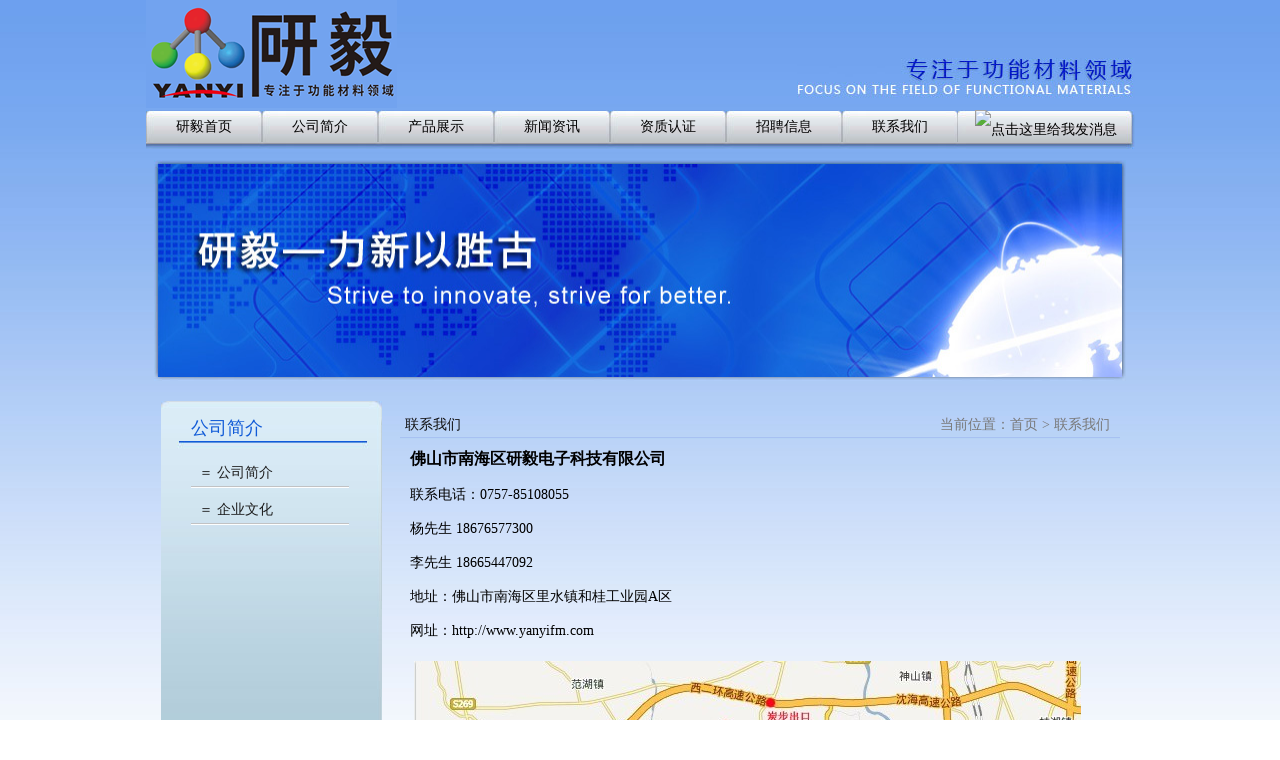

--- FILE ---
content_type: text/html; charset=utf-8
request_url: http://www.yanyifm.com/contact.php
body_size: 2187
content:
<!DOCTYPE html PUBLIC "-//W3C//DTD XHTML 1.0 Transitional//EN" "http://www.w3.org/TR/xhtml1/DTD/xhtml1-transitional.dtd">
<html xmlns="http://www.w3.org/1999/xhtml">
<head>
<meta http-equiv="Content-Type" content="text/html; charset=utf-8" />
<meta http-equiv="X-UA-Compatible" content="IE=7" />
<title>联系我们_联系我们_导热硅胶片|导热灌封胶|导热凝胶|导热粘接胶|吸波材料|佛山市南海区研毅电子科技有限公司</title>
<meta name="keywords" content="导热硅胶片|导热灌封胶|导热凝胶|导热粘接胶|吸波材料|佛山市南海区研毅电子科技有限公司"/>
<meta name="description" content="研毅公司专注于导热硅胶片、导热灌封胶、导热凝胶、导热粘接胶及吸波材料等高性能功能材料的研发、生产和销售，定位服务于电子、通讯、照明、汽车等行业，以拥有自主知识产权的新材料技术为基础，以技术领先、产品可靠、服务优质为己任，实现企业价值与客户价值共同成长。"/>
<link rel="stylesheet" href="/templets/default/css/style.css" />
<script type="text/javascript" src="/templets/default/js/jquery.min.js"></script>
</head>
<body>
<div id="manage_body">
<!--[if !IE]> header <![endif]-->
<div id="manage_header">
<div id="manage_header_top">
<div id="manage_header_logo">
<a href="index.php" title="导热硅胶｜佛山市研益机电有限公司"><img src="/templets/default/images/index_top_logo.png" /></a>
</div>
<div id="manage_header_right">
<img src="/templets/default/images/index_top_slogain.jpg" />
</div>
</div>
<div id="manage_header_foot">
<div id="manage_menu_main">

<ul id="nav">
 <!--[if !IE]> 研益首页 <![endif]-->
<li class="mainlevel" ><a href="index.php">研毅首页</a></li>
<!--[if !IE]> 公司简介 <![endif]-->
<li class="mainlevel" ><a href="about.php">公司简介</a></li>
<!--[if !IE]> 产品展示 <![endif]-->
<li class="mainlevel" ><a href="productlist.php">产品展示</a></li>
<!--[if !IE]> 新闻资讯 <![endif]-->
<li class="mainlevel" ><a href="newslist.php">新闻资讯</a></li>
<!--[if !IE]> 资质认证 <![endif]-->
<li class="mainlevel" ><a href="qualifylist.php">资质认证</a></li>
<!--[if !IE]> 招聘加盟 <![endif]-->
<li class="mainlevel" ><a href="feedback.php">招聘信息</a></li>
<!--[if !IE]> 联系我们 <![endif]-->
<li class="mainlevel" ><a href="contact.php">联系我们</a></li>
</ul>

</div>
<div id="manage_menu_right">
<a target="_blank" href="http://wpa.qq.com/msgrd?v=3&uin=2645227274&site=qq&menu=yes"><img border="0" src="http://wpa.qq.com/pa?p=2:2645227274:41" alt="点击这里给我发消息" title="点击这里给我发消息"></a>
</div>
</div>
</div>
<!--[if !IE]> end of header <![endif]-->


<!--[if !IE]> contain <![endif]-->
<!--[if !IE]> adv <![endif]-->
<div id="product_adv">

<img src="uploads/images/2016/01/1601060201181612.jpg"  width="964" height="213" />
</div>
<!--[if !IE]> end of adv <![endif]-->

<div id="product_contain">

<div id="product_main_left">
<div id="product_left_menu">
<div id="product_leftmenu_top">
<div id="product_leftmenu_title">
公司简介
</div>


<div class="product_menu_list">
<a href="about.php?aid=1">＝ 公司简介</a>
</div>
<div class="product_menu_list">
<a href="about.php?aid=4">＝ 企业文化</a>
</div>

</div>
</div>
<div id="product_leftmenu_foot">
</div>
</div>
<div id="product_main_right">


<div id="product_right_top">
<div id="product_right_title">联系我们 </div>
<div id="product_right_toplink">当前位置：首页 > 联系我们</div>
</div>
<div id="product_right_main">

<div>
	<span style="font-size: 16px"><strong>佛山市南海区研毅电子科技有限公司</strong></span></div>
<div>
	&nbsp;</div>
<div>
	<span style="font-size: 14px">联系电话：0757-85108055</span></div>
<div>
	&nbsp;</div>
<div>
	<span style="font-size: 14px">杨先生 18676577300</span></div>
<div>
	&nbsp;</div>
<div>
	<span style="font-size: 14px">李先生 18665447092&nbsp;</span></div>
<div>
	&nbsp;</div>
<div>
	<span style="font-size: 14px;">地址：佛山市南海区里水镇和桂工业园A区</span></div>
<div>
	&nbsp;</div>
<div>
	<span style="font-size: 14px">网址：<a href="http://www.yanyifm.com">http://www.yanyifm.com</a></span></div>
<div>
	&nbsp;</div>
<p>
	&nbsp;<img alt="" src="/uploads/images/2012_10/1210220210272293.jpg" style="width: 667px; height: 406px" /></p>
<p>
	&nbsp;</p>


</div>

</div>
</div>
<!--[if !IE]> end of contain <![endif]-->

<!--[if !IE]> footer <![endif]-->
<div id="manage_friend">
<p style="font-size:14px; font-weight:bold; padding:0 10px; color:#113acb;">友情链接：</p>
<p style="padding:10px; line-height:160%;">

</p>
</div>
<div id="manage_footer">
</a>    易拓科技</a></span><a href="http://www.yanyifm.com">导热硅胶</a><a href="http://www.yanyifm.com">导热硅胶片</a><script src="http://s14.cnzz.com/stat.php?id=4732592&web_id=4732592&show=pic" language="JavaScript"></script>
<a target="_blank" href="http://www.beian.gov.cn/portal/registerSystemInfo?recordcode=44060502000755" style="display:inline-block;text-decoration:none;height:20px;line-height:20px;"><img src="/templets/default/images/guo.png" style="float:left;"/><p style="float:left;height:20px;line-height:20px;margin: 0px 0px 0px 5px; color:#939393;">粤公网安备 44060502000755号</p></a>
<!--[if !IE]> end of footer <![endif]-->
</div>
</body>
</html>


--- FILE ---
content_type: text/css
request_url: http://www.yanyifm.com/templets/default/css/style.css
body_size: 2806
content:
@charset "utf-8";
html,body {
    height:100%;
    font-family: Arial, Helvetica, sans-serif, "微软雅黑";
	font-size: 14px;
	margin: 0px;
	padding:0;
	color: #000000;
	background:#ffffff url(../images/index_body_bg.jpg) repeat-x;
}
ul,li {
	list-style-image: none;
	list-style-type: none;
	list-style:none; 
}
form{
padding:0;
margin:0;
}
ul,li,p,a{margin:0;padding:0;}  
img {
border:0;
margin:0;padding:0;} 
td {
	font-family: Arial, Helvetica, sans-serif;
	line-height: 22px;
	font-size:12px;
	}
a{
	color: #000000;
	font-size:14px;
	font-family:"微软雅黑";
	text-decoration: none;
}

a:hover {
	color: #FF4800;
	text-decoration: none;
}


/*------- header -----start*/

#manage_body{
    width:989px;
	height:auto;
	margin:0 auto;
	overflow:auto;
	font-family:"微软雅黑";
}

/* header */
#manage_header{
    width:989px;
	height:160px;
	float:left;
}
#manage_header_top{
    width:989px;
	height:110px;
	float:left;
}
#manage_header_logo{
    width:auto;
	height:107px;
	float:left;
}
#manage_header_right{
    width:338px;
	height:48px;
	float:right;
	padding-top:50px;
}
#manage_header_foot{
    width:989px;
	height:39px;
	float:left;
}
#manage_menu_main{
    width:812px;
	height:39px;
	float:left;
	background:url(../images/index_menu_bg.jpg) repeat-x;
}
#manage_menu_right{
    width:177px;
	height:39px;
	float:left;
	background:url(../images/index_menu_right.jpg) no-repeat;
	line-height:39px;
	text-align:center;
}
#nav {display:block;}
#nav .mainlevel {	float: left;
	list-style: none;
    display:block;
	}
#nav .mainlevel a { 
 display: block;
 height:31px;
 width:116px;
 background:url(../images/index_menu_link.jpg) no-repeat;
 text-decoration:none;
 color:#000000;
 padding-top:8px;
 text-align:center;
}
#nav .mainlevel a:hover { 
 background:url(../images/index_menu_hover.jpg) no-repeat;
 color:#ffffff;
}

/* adv */
#manage_adv{
    width:964px;
	height:360px;
	margin-left:8px;
	padding:4px;
	_display:inline;
	background:url(../images/index_adv_bg.jpg) no-repeat;
	float:left;
}
#product_adv{
    width:964px;
	height:213px;
	margin-left:8px;
	padding:4px;
	_display:inline;
	background:url(../images/product_adv_bg.jpg) no-repeat;
	float:left;
}
/* change */
fieldset, img { border:0; }
address, caption, cite, dfn, em, th, var { font-style:normal; font-weight:normal; }
ol, ul { list-style:none; }
caption, th { text-align:left; }
h1, h2, h3, h4, h5, h6 { font-size:100%; font-weight:normal; }
q:before, q:after { content:''; }
abbr, acronym { border:0; }
.on, .question, .often, .question_q a { background:url(index_bg.png) no-repeat; }
.left { float:left; width:964px; }
.banner { width:964px; height:360px; position:relative;  }
.banner_tab { height:100px; position:absolute; left: 50px; bottom: 35px; }
.banner_tab ul { cursor:pointer; }
.banner_tab li { float: left; list-style-type: none; text-align: center; }
.banner_tab a { width:133px; height:100px; display:block; margin-right:10px; _display:inline; }
.banner_tab img { border:1px solid #ffffff; width:131px; height:98px;}
.hidecontent { display:none; }
.on { background-position:0px -100px; }
.on img { border:1px solid #ffe96e; }
.out { }
.clear { clear:both; }
.content { margin:0 auto; background:url(content_bg.png) repeat-x top; border-left:1px solid #bad1de; border-right:1px solid #bad1de; }
.tab_img { width:72px; height:35px; margin-top:3px; border:1px solid #fff; }
.help { margin-top:10px; width:670px; }
.help .div_p { padding:10px 5px 15px;  >padding:13px 5px 15px;
}
.help .help_ul { padding:10px 0px 30px 30px;  >padding-top:1px;
}
.help_ul li { float:left; width:310px; height:28px; line-height:28px; position:relative; }
.help_ul .img_hot { top:8px; position:absolute; }
a.k:link, a.k:visited { color:#228ada; text-decoration:none; }
a.k:active, a.k:hover { color:#000; text-decoration:underline; }
.right { width:230px; float:right; }

/* contain */
#manage_contain{
    width:989px;
	height:auto;
	float:left;
	margin-top:20px;
	_display:inline;
}
#manage_contain_left{
    width:500px;
	height:auto;
	margin-left:10px;
	float:left;
	_display:inline;
}
#manage_contain_product{
    width:500px;
	height:auto;
	float:left;
}
#manage_product_top{
    width:450px;
	height:40px;
	padding-left:5px;
	float:left;
}
#manage_product_main{
    width:500px;
	height:auto;
	float:left;
}
.manage_product_list{
    width:220px;
	height:auto;
	padding:0px 25px 25px 5px;
	float:left;
}
.manage_product_image{
    width:220px;
	height:115px;
	float:left;
	font-size:0px;
}
.manage_product_image img{
    width:220px;
	height:115px;	
}
.manage_product_title{
   width:210px;
   height:27px;
   line-height:14px;
   float:left;
   padding:5px;
   background:url(../images/index_product_bg.jpg) no-repeat;
   	display:block;
	overflow: hidden;
    white-space: nowrap;
    -o-text-overflow: ellipsis;
    text-overflow: ellipsis;
	text-align:left;
}
.manage_product_title a{
   color:#000000;
}
.manage_product_title a:hover{
   color:#FF4800;
}
#manage_contain_right{
    width:476px;
	height:auto;
	float:right;
}
#manage_right_line1{
    width:476px;
	height:2px;
	font-size:0px;
	background:url(../images/index_contain_line1.jpg) no-repeat;
	float:right;
}
#manage_right_line2{
    width:476px;
	height:2px;
	font-size:0px;
	background:url(../images/index_contain_line2.jpg) no-repeat;
	float:right;
}
#manage_contain_company{
    width:428px;
	height:auto;
	padding-left:20px;
	float:left;
}
#manage_company_top{
    width:428px;
	height:20px;
	margin-top:10px;
	_display:inline;
	float:left;
}
#manage_company_top span{
    font-size:13px;
	color:#113acb;
	font-weight:bold;
	height:20px;
	width:auto;
	display:block;
	float:left;
}
#manage_company_top a{
    height:20px;
	width:auto;
	display:block;
	float:right;
}
#manage_company_main{
    width:425px;
	padding-top:20px;
	padding-left:10px;
	line-height:180%;
	height:auto;
	padding-bottom:15px;
	float:left;
}
#manage_company_main img{
    width:156px;
	height:110px;
	float:right;
	margin:0px 10px;
	_display:inline;
}
#manage_contain_news{
    width:428px;
	height:auto;
	padding-left:20px;
	float:left;
}
#manage_news_top{
    width:428px;
	height:20px;
	margin-top:10px;
	_display:inline;
	float:left;
}
#manage_news_top span{
    font-size:13px;
	color:#113acb;
	font-weight:bold;
	height:20px;
	width:auto;
	display:block;
	float:left;
}
#manage_news_top a{
    height:20px;
	width:auto;
	display:block;
	float:right;
}
#manage_news_main{
    width:425px;
	padding-top:20px;
	padding-left:5px;
	height:auto;
	padding-bottom:15px;
	float:left;
}
.manage_news_list{
    width:420px;
	height:22px;
	line-height:22px;
	float:left;
	padding:0px 0px 0px 15px;
	background:url(../images/index_news_type.gif) no-repeat 3px center;
}
.manage_news_list a{
    width:320px;
	height:22px;
	display:block;
	overflow: hidden;
    white-space: nowrap;
    -o-text-overflow: ellipsis;
    text-overflow: ellipsis;
	float:left;
}
.manage_news_list span{
    width:80px;
	height:22px;
	float:left;
	display:block;
	color:#666666;
}



/* footer */
#manage_footer{
    width:961px;
	height:63px;
	padding-left:25px;
	line-height:40px;
	margin-top:10px;
	_display:inline;
	float:left;
	background:url(../images/index_foot_bg.jpg) no-repeat;
}

/* products */
#product_contain{
    width:989px;
	height:auto;
	float:left;
	margin-top:20px;
	_display:inline;
	
}
#product_main_left{
    width:221px;
	height:auto;
	margin-left:15px;
	_display:inline;
	float:left;
}
#product_left_menu{
    width:221px;
	float:left;
	height:auto;
	background:url(../images/product_leftmenu_main.jpg) repeat-y;
}
#product_leftmenu_top{
    width:221px;
	min-height:331px;
	height:auto;
	_height:331px;
	background:url(../images/product_leftmenu_top.jpg) no-repeat top;
	float:left;
}
#product_leftmenu_title{
    width:150px;
	height:35px;
	font-size:18px;
	margin-left:30px;
	margin-top:15px;
	_display:inline;
	color:#115bd7;
	float:left;
}
#product_leftmenu_foot{
    width:221px;
	padding-top:34px;
	padding-bottom:22px;
	
	background:url(../images/product_leftmenu_foot.jpg) no-repeat bottom;
	float:left;
}
.product_menu_list{
    width:150px;
	height:30px;
	margin-left:30px;
	margin-top:7px;
	padding-left:8px;
	float:left;
	_display:inline;
	background:url(../images/product_leftmenu_line.jpg) no-repeat bottom;
}
.product_menu_list a{
    width:150px;
	height:30px;
	line-height:30px;
	display:block;
	color:#1d1d1d;
	overflow: hidden;
    white-space: nowrap;
    -o-text-overflow: ellipsis;
    text-overflow: ellipsis;
	float:left;
}
.product_menu_list a:hover{
	color:#ff0b0b;
}
#cur{
 	color:#ff0b0b;
}
#product_main_right{
    width:720px;
	height:auto;
	float:right;
	margin-right:15px;
	_display:inline;
}
#product_right_top{
    width:720px;
	height:23px;
	background:url(../images/product_right_line.jpg) repeat-x bottom;
	float:left;
	margin-top:15px;
	_display:inline;
}
#product_right_title{
    height:20px;
	width:auto;
	float:left;
	color:#0f0f0f;
	margin-left:5px;
	_display:inline;
}

#product_right_toplink{
    height:18px;
	width:auto;
	text-align:right;
	float:right;
	color:#787878;
	margin-top:0px;
	margin-right:10px;
	_display:inline;
}
#product_right_main{
    width:700px;
	height:auto;
	padding:10px;
	float:left;
}
#product_right_main p{
    padding:5px 0px;
	line-height:160%;
}

.manage_product_list1{
    width:180px;
	height:auto;
	padding:10px 25px;
	float:left;
}
.manage_product_image1{
    width:180px;
	height:140px;
	float:left;
	font-size:0px;
	overflow:hidden;
}
.manage_product_image1 img{
}
.manage_product_title1{
   width:170px;
   height:27px;
   line-height:27px;
   float:left;
   padding:5px;
   background:url(../images/index_product_bg.jpg) no-repeat;
   	display:block;
	overflow: hidden;
    white-space: nowrap;
    -o-text-overflow: ellipsis;
    text-overflow: ellipsis;
	text-align:center;
}
.manage_product_title1 a{
   color:#2a2c2f;
}
.manage_product_title1 a:hover{
   color:#FF4800;
}

.manage_news_list1{
    width:685px;
	height:30px;
	line-height:30px;
	float:left;
	padding:0px 0px 0px 15px;
	background:url(../images/index_news_type.gif) no-repeat 3px center;
	border-bottom:1px dashed #cccccc;
}
.manage_news_list1 a{
    width:590px;
	height:30px;
	display:block;
    white-space: nowrap;
	overflow:hidden;
    -o-text-overflow: ellipsis;
    text-overflow: ellipsis;
	float:left;
}
.manage_news_list1 span{
    width:95px;
	height:30px;
	float:left;
	color:#666666;
	display:block;
}


.pagelist{
    width:700px;
	padding-top:10px;
	float:left;
	height:auto;
}
#manage_friend{
    width:961px; 
	background:url(../images/index_contain_line3.jpg) no-repeat top;
	 margin-top:15px; 
	 height:auto; 
	 clear: both;
	 padding:5px 0px;
}